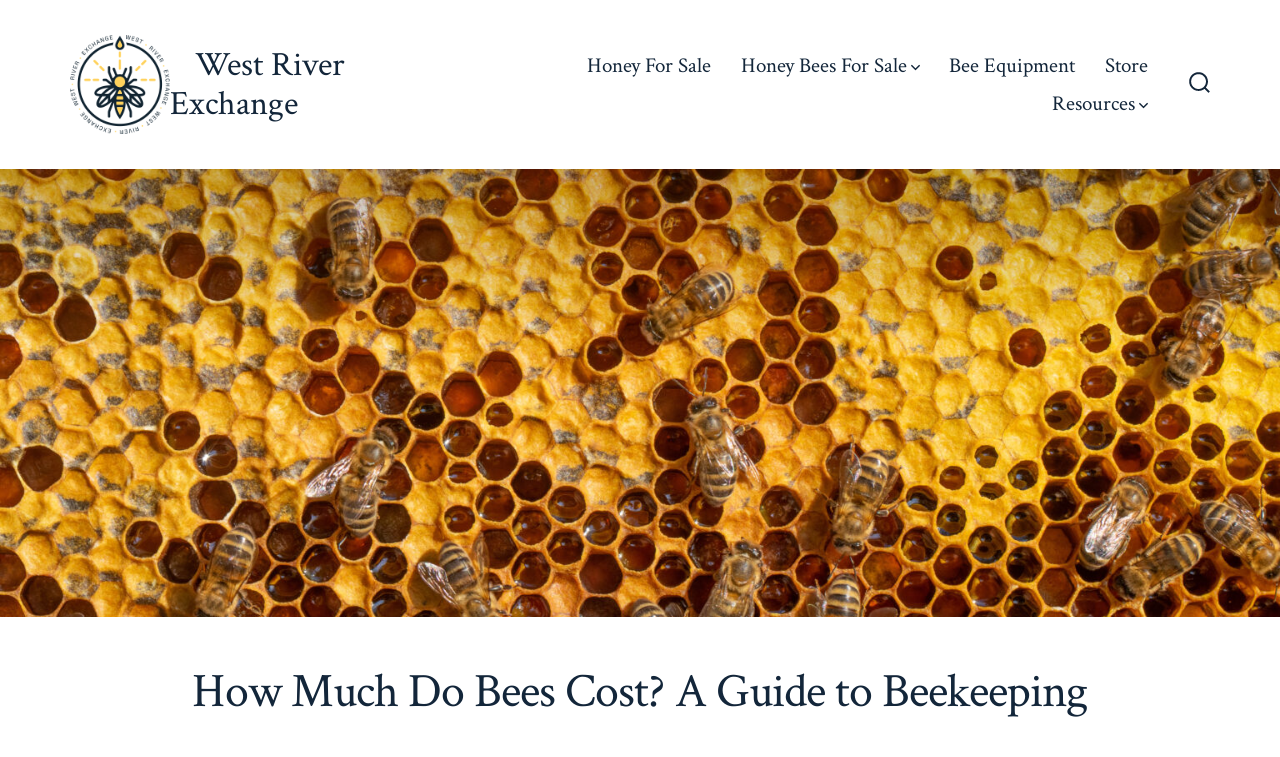

--- FILE ---
content_type: text/html; charset=UTF-8
request_url: https://westriverexchange.com/blog/how-much-do-bees-cost/
body_size: 17190
content:
<!doctype html>
<html lang="en-US">
<head>
	<meta charset="UTF-8" />
	<meta name="viewport" content="width=device-width, initial-scale=1" />
	<link rel="profile" href="https://gmpg.org/xfn/11" />
	<meta name='robots' content='index, follow, max-image-preview:large, max-snippet:-1, max-video-preview:-1' />
	<style>img:is([sizes="auto" i], [sizes^="auto," i]) { contain-intrinsic-size: 3000px 1500px }</style>
	
<!-- Google Tag Manager for WordPress by gtm4wp.com -->
<script data-cfasync="false" data-pagespeed-no-defer>
	var gtm4wp_datalayer_name = "dataLayer";
	var dataLayer = dataLayer || [];
</script>
<!-- End Google Tag Manager for WordPress by gtm4wp.com -->
	<!-- This site is optimized with the Yoast SEO Premium plugin v21.7 (Yoast SEO v26.7) - https://yoast.com/wordpress/plugins/seo/ -->
	<title>How Much Do Bees Cost? A Guide to Beekeeping Expenses</title>
	<meta name="description" content="So, how much do bees cost, really? That’s a great question! The cost of bees is just one of the expected beekeeping expenses. Read our guide to learn more!" />
	<link rel="canonical" href="https://westriverexchange.com/blog/how-much-do-bees-cost/" />
	<meta property="og:locale" content="en_US" />
	<meta property="og:type" content="article" />
	<meta property="og:title" content="How Much Do Bees Cost? A Guide to Beekeeping Expenses" />
	<meta property="og:description" content="So, how much do bees cost, really? That’s a great question! The cost of bees is just one of the expected beekeeping expenses. Read our guide to learn more!" />
	<meta property="og:url" content="https://westriverexchange.com/blog/how-much-do-bees-cost/" />
	<meta property="og:site_name" content="West River Exchange" />
	<meta property="article:publisher" content="https://www.facebook.com/westriverexchange" />
	<meta property="article:published_time" content="2024-03-05T17:55:24+00:00" />
	<meta property="og:image" content="https://westriverexchange.com/wp-content/uploads/2024/03/how-much-do-bees-cost--scaled.jpeg" />
	<meta property="og:image:width" content="2560" />
	<meta property="og:image:height" content="1031" />
	<meta property="og:image:type" content="image/jpeg" />
	<meta name="author" content="jpatituce" />
	<meta name="twitter:card" content="summary_large_image" />
	<meta name="twitter:label1" content="Written by" />
	<meta name="twitter:data1" content="jpatituce" />
	<meta name="twitter:label2" content="Est. reading time" />
	<meta name="twitter:data2" content="6 minutes" />
	<script type="application/ld+json" class="yoast-schema-graph">{"@context":"https://schema.org","@graph":[{"@type":"Article","@id":"https://westriverexchange.com/blog/how-much-do-bees-cost/#article","isPartOf":{"@id":"https://westriverexchange.com/blog/how-much-do-bees-cost/"},"author":{"name":"jpatituce","@id":"https://westriverexchange.com/#/schema/person/7c6ca43f6c3086edfbc60fa33c676d08"},"headline":"How Much Do Bees Cost? A Guide to Beekeeping Expenses","datePublished":"2024-03-05T17:55:24+00:00","mainEntityOfPage":{"@id":"https://westriverexchange.com/blog/how-much-do-bees-cost/"},"wordCount":1263,"commentCount":0,"publisher":{"@id":"https://westriverexchange.com/#organization"},"image":{"@id":"https://westriverexchange.com/blog/how-much-do-bees-cost/#primaryimage"},"thumbnailUrl":"https://westriverexchange.com/wp-content/uploads/2024/03/how-much-do-bees-cost--scaled.jpeg","inLanguage":"en-US","potentialAction":[{"@type":"CommentAction","name":"Comment","target":["https://westriverexchange.com/blog/how-much-do-bees-cost/#respond"]}]},{"@type":"WebPage","@id":"https://westriverexchange.com/blog/how-much-do-bees-cost/","url":"https://westriverexchange.com/blog/how-much-do-bees-cost/","name":"How Much Do Bees Cost? A Guide to Beekeeping Expenses","isPartOf":{"@id":"https://westriverexchange.com/#website"},"primaryImageOfPage":{"@id":"https://westriverexchange.com/blog/how-much-do-bees-cost/#primaryimage"},"image":{"@id":"https://westriverexchange.com/blog/how-much-do-bees-cost/#primaryimage"},"thumbnailUrl":"https://westriverexchange.com/wp-content/uploads/2024/03/how-much-do-bees-cost--scaled.jpeg","datePublished":"2024-03-05T17:55:24+00:00","description":"So, how much do bees cost, really? That’s a great question! The cost of bees is just one of the expected beekeeping expenses. Read our guide to learn more!","breadcrumb":{"@id":"https://westriverexchange.com/blog/how-much-do-bees-cost/#breadcrumb"},"inLanguage":"en-US","potentialAction":[{"@type":"ReadAction","target":["https://westriverexchange.com/blog/how-much-do-bees-cost/"]}]},{"@type":"ImageObject","inLanguage":"en-US","@id":"https://westriverexchange.com/blog/how-much-do-bees-cost/#primaryimage","url":"https://westriverexchange.com/wp-content/uploads/2024/03/how-much-do-bees-cost--scaled.jpeg","contentUrl":"https://westriverexchange.com/wp-content/uploads/2024/03/how-much-do-bees-cost--scaled.jpeg","width":2560,"height":1031,"caption":"Bees work on honeycombs. They create reserves of honey and nectar. Sealed honey frame. Abstract natural background or texture."},{"@type":"BreadcrumbList","@id":"https://westriverexchange.com/blog/how-much-do-bees-cost/#breadcrumb","itemListElement":[{"@type":"ListItem","position":1,"name":"Home","item":"https://westriverexchange.com/"},{"@type":"ListItem","position":2,"name":"Blog","item":"https://westriverexchange.com/blog/"},{"@type":"ListItem","position":3,"name":"How Much Do Bees Cost? A Guide to Beekeeping Expenses"}]},{"@type":"WebSite","@id":"https://westriverexchange.com/#website","url":"https://westriverexchange.com/","name":"West River Exchange","description":"","publisher":{"@id":"https://westriverexchange.com/#organization"},"potentialAction":[{"@type":"SearchAction","target":{"@type":"EntryPoint","urlTemplate":"https://westriverexchange.com/?s={search_term_string}"},"query-input":{"@type":"PropertyValueSpecification","valueRequired":true,"valueName":"search_term_string"}}],"inLanguage":"en-US"},{"@type":"Organization","@id":"https://westriverexchange.com/#organization","name":"West River Exchange - Ohio Honey and Honey Bees","url":"https://westriverexchange.com/","logo":{"@type":"ImageObject","inLanguage":"en-US","@id":"https://westriverexchange.com/#/schema/logo/image/","url":"https://westriverexchange.com/wp-content/uploads/2023/10/Logo-1.png","contentUrl":"https://westriverexchange.com/wp-content/uploads/2023/10/Logo-1.png","width":250,"height":248,"caption":"West River Exchange - Ohio Honey and Honey Bees"},"image":{"@id":"https://westriverexchange.com/#/schema/logo/image/"},"sameAs":["https://www.facebook.com/westriverexchange"]},{"@type":"Person","@id":"https://westriverexchange.com/#/schema/person/7c6ca43f6c3086edfbc60fa33c676d08","name":"jpatituce","image":{"@type":"ImageObject","inLanguage":"en-US","@id":"https://westriverexchange.com/#/schema/person/image/","url":"https://secure.gravatar.com/avatar/af2f1cd566920b3e0acdeb4bb5ee364bb5975f8bb9e837083f45e902299870f9?s=96&d=mm&r=g","contentUrl":"https://secure.gravatar.com/avatar/af2f1cd566920b3e0acdeb4bb5ee364bb5975f8bb9e837083f45e902299870f9?s=96&d=mm&r=g","caption":"jpatituce"},"sameAs":["https://westriverexchange.com"],"url":"https://westriverexchange.com/blog/author/jpatituce/"}]}</script>
	<!-- / Yoast SEO Premium plugin. -->


<meta http-equiv="x-dns-prefetch-control" content="on">
<link href="https://app.ecwid.com" rel="preconnect" crossorigin />
<link href="https://ecomm.events" rel="preconnect" crossorigin />
<link href="https://d1q3axnfhmyveb.cloudfront.net" rel="preconnect" crossorigin />
<link href="https://dqzrr9k4bjpzk.cloudfront.net" rel="preconnect" crossorigin />
<link href="https://d1oxsl77a1kjht.cloudfront.net" rel="preconnect" crossorigin>
<link rel="prefetch" href="https://app.ecwid.com/script.js?41043026&data_platform=wporg&lang=en" as="script"/>
<link rel="prerender" href="https://westriverexchange.com/store/"/>
<link rel='dns-prefetch' href='//fonts.googleapis.com' />
<link href='https://fonts.gstatic.com' crossorigin='1' rel='preconnect' />
<link rel="alternate" type="application/rss+xml" title="West River Exchange &raquo; Feed" href="https://westriverexchange.com/feed/" />
<link rel="alternate" type="application/rss+xml" title="West River Exchange &raquo; Comments Feed" href="https://westriverexchange.com/comments/feed/" />
<script>
window._wpemojiSettings = {"baseUrl":"https:\/\/s.w.org\/images\/core\/emoji\/16.0.1\/72x72\/","ext":".png","svgUrl":"https:\/\/s.w.org\/images\/core\/emoji\/16.0.1\/svg\/","svgExt":".svg","source":{"concatemoji":"https:\/\/westriverexchange.com\/wp-includes\/js\/wp-emoji-release.min.js?ver=6.8.3"}};
/*! This file is auto-generated */
!function(s,n){var o,i,e;function c(e){try{var t={supportTests:e,timestamp:(new Date).valueOf()};sessionStorage.setItem(o,JSON.stringify(t))}catch(e){}}function p(e,t,n){e.clearRect(0,0,e.canvas.width,e.canvas.height),e.fillText(t,0,0);var t=new Uint32Array(e.getImageData(0,0,e.canvas.width,e.canvas.height).data),a=(e.clearRect(0,0,e.canvas.width,e.canvas.height),e.fillText(n,0,0),new Uint32Array(e.getImageData(0,0,e.canvas.width,e.canvas.height).data));return t.every(function(e,t){return e===a[t]})}function u(e,t){e.clearRect(0,0,e.canvas.width,e.canvas.height),e.fillText(t,0,0);for(var n=e.getImageData(16,16,1,1),a=0;a<n.data.length;a++)if(0!==n.data[a])return!1;return!0}function f(e,t,n,a){switch(t){case"flag":return n(e,"\ud83c\udff3\ufe0f\u200d\u26a7\ufe0f","\ud83c\udff3\ufe0f\u200b\u26a7\ufe0f")?!1:!n(e,"\ud83c\udde8\ud83c\uddf6","\ud83c\udde8\u200b\ud83c\uddf6")&&!n(e,"\ud83c\udff4\udb40\udc67\udb40\udc62\udb40\udc65\udb40\udc6e\udb40\udc67\udb40\udc7f","\ud83c\udff4\u200b\udb40\udc67\u200b\udb40\udc62\u200b\udb40\udc65\u200b\udb40\udc6e\u200b\udb40\udc67\u200b\udb40\udc7f");case"emoji":return!a(e,"\ud83e\udedf")}return!1}function g(e,t,n,a){var r="undefined"!=typeof WorkerGlobalScope&&self instanceof WorkerGlobalScope?new OffscreenCanvas(300,150):s.createElement("canvas"),o=r.getContext("2d",{willReadFrequently:!0}),i=(o.textBaseline="top",o.font="600 32px Arial",{});return e.forEach(function(e){i[e]=t(o,e,n,a)}),i}function t(e){var t=s.createElement("script");t.src=e,t.defer=!0,s.head.appendChild(t)}"undefined"!=typeof Promise&&(o="wpEmojiSettingsSupports",i=["flag","emoji"],n.supports={everything:!0,everythingExceptFlag:!0},e=new Promise(function(e){s.addEventListener("DOMContentLoaded",e,{once:!0})}),new Promise(function(t){var n=function(){try{var e=JSON.parse(sessionStorage.getItem(o));if("object"==typeof e&&"number"==typeof e.timestamp&&(new Date).valueOf()<e.timestamp+604800&&"object"==typeof e.supportTests)return e.supportTests}catch(e){}return null}();if(!n){if("undefined"!=typeof Worker&&"undefined"!=typeof OffscreenCanvas&&"undefined"!=typeof URL&&URL.createObjectURL&&"undefined"!=typeof Blob)try{var e="postMessage("+g.toString()+"("+[JSON.stringify(i),f.toString(),p.toString(),u.toString()].join(",")+"));",a=new Blob([e],{type:"text/javascript"}),r=new Worker(URL.createObjectURL(a),{name:"wpTestEmojiSupports"});return void(r.onmessage=function(e){c(n=e.data),r.terminate(),t(n)})}catch(e){}c(n=g(i,f,p,u))}t(n)}).then(function(e){for(var t in e)n.supports[t]=e[t],n.supports.everything=n.supports.everything&&n.supports[t],"flag"!==t&&(n.supports.everythingExceptFlag=n.supports.everythingExceptFlag&&n.supports[t]);n.supports.everythingExceptFlag=n.supports.everythingExceptFlag&&!n.supports.flag,n.DOMReady=!1,n.readyCallback=function(){n.DOMReady=!0}}).then(function(){return e}).then(function(){var e;n.supports.everything||(n.readyCallback(),(e=n.source||{}).concatemoji?t(e.concatemoji):e.wpemoji&&e.twemoji&&(t(e.twemoji),t(e.wpemoji)))}))}((window,document),window._wpemojiSettings);
</script>
<style id='wp-emoji-styles-inline-css'>

	img.wp-smiley, img.emoji {
		display: inline !important;
		border: none !important;
		box-shadow: none !important;
		height: 1em !important;
		width: 1em !important;
		margin: 0 0.07em !important;
		vertical-align: -0.1em !important;
		background: none !important;
		padding: 0 !important;
	}
</style>
<link rel='stylesheet' id='wp-block-library-css' href='https://westriverexchange.com/wp-includes/css/dist/block-library/style.min.css?ver=6.8.3' media='all' />
<style id='classic-theme-styles-inline-css'>
/*! This file is auto-generated */
.wp-block-button__link{color:#fff;background-color:#32373c;border-radius:9999px;box-shadow:none;text-decoration:none;padding:calc(.667em + 2px) calc(1.333em + 2px);font-size:1.125em}.wp-block-file__button{background:#32373c;color:#fff;text-decoration:none}
</style>
<link rel='stylesheet' id='coblocks-frontend-css' href='https://westriverexchange.com/wp-content/plugins/coblocks/dist/style-coblocks-1.css?ver=3.1.16' media='all' />
<link rel='stylesheet' id='coblocks-extensions-css' href='https://westriverexchange.com/wp-content/plugins/coblocks/dist/style-coblocks-extensions.css?ver=3.1.16' media='all' />
<link rel='stylesheet' id='coblocks-animation-css' href='https://westriverexchange.com/wp-content/plugins/coblocks/dist/style-coblocks-animation.css?ver=2677611078ee87eb3b1c' media='all' />
<style id='global-styles-inline-css'>
:root{--wp--preset--aspect-ratio--square: 1;--wp--preset--aspect-ratio--4-3: 4/3;--wp--preset--aspect-ratio--3-4: 3/4;--wp--preset--aspect-ratio--3-2: 3/2;--wp--preset--aspect-ratio--2-3: 2/3;--wp--preset--aspect-ratio--16-9: 16/9;--wp--preset--aspect-ratio--9-16: 9/16;--wp--preset--color--black: #000000;--wp--preset--color--cyan-bluish-gray: #abb8c3;--wp--preset--color--white: #ffffff;--wp--preset--color--pale-pink: #f78da7;--wp--preset--color--vivid-red: #cf2e2e;--wp--preset--color--luminous-vivid-orange: #ff6900;--wp--preset--color--luminous-vivid-amber: #fcb900;--wp--preset--color--light-green-cyan: #7bdcb5;--wp--preset--color--vivid-green-cyan: #00d084;--wp--preset--color--pale-cyan-blue: #8ed1fc;--wp--preset--color--vivid-cyan-blue: #0693e3;--wp--preset--color--vivid-purple: #9b51e0;--wp--preset--color--primary: rgb(199,105,25);--wp--preset--color--secondary: rgb(18,37,56);--wp--preset--color--tertiary: rgb(248,248,248);--wp--preset--color--quaternary: #ffffff;--wp--preset--gradient--vivid-cyan-blue-to-vivid-purple: linear-gradient(135deg,rgba(6,147,227,1) 0%,rgb(155,81,224) 100%);--wp--preset--gradient--light-green-cyan-to-vivid-green-cyan: linear-gradient(135deg,rgb(122,220,180) 0%,rgb(0,208,130) 100%);--wp--preset--gradient--luminous-vivid-amber-to-luminous-vivid-orange: linear-gradient(135deg,rgba(252,185,0,1) 0%,rgba(255,105,0,1) 100%);--wp--preset--gradient--luminous-vivid-orange-to-vivid-red: linear-gradient(135deg,rgba(255,105,0,1) 0%,rgb(207,46,46) 100%);--wp--preset--gradient--very-light-gray-to-cyan-bluish-gray: linear-gradient(135deg,rgb(238,238,238) 0%,rgb(169,184,195) 100%);--wp--preset--gradient--cool-to-warm-spectrum: linear-gradient(135deg,rgb(74,234,220) 0%,rgb(151,120,209) 20%,rgb(207,42,186) 40%,rgb(238,44,130) 60%,rgb(251,105,98) 80%,rgb(254,248,76) 100%);--wp--preset--gradient--blush-light-purple: linear-gradient(135deg,rgb(255,206,236) 0%,rgb(152,150,240) 100%);--wp--preset--gradient--blush-bordeaux: linear-gradient(135deg,rgb(254,205,165) 0%,rgb(254,45,45) 50%,rgb(107,0,62) 100%);--wp--preset--gradient--luminous-dusk: linear-gradient(135deg,rgb(255,203,112) 0%,rgb(199,81,192) 50%,rgb(65,88,208) 100%);--wp--preset--gradient--pale-ocean: linear-gradient(135deg,rgb(255,245,203) 0%,rgb(182,227,212) 50%,rgb(51,167,181) 100%);--wp--preset--gradient--electric-grass: linear-gradient(135deg,rgb(202,248,128) 0%,rgb(113,206,126) 100%);--wp--preset--gradient--midnight: linear-gradient(135deg,rgb(2,3,129) 0%,rgb(40,116,252) 100%);--wp--preset--gradient--primary-to-secondary: linear-gradient(135deg, rgb(199,105,25) 0%, rgb(18,37,56) 100%);--wp--preset--gradient--primary-to-tertiary: linear-gradient(135deg, rgb(199,105,25) 0%, rgb(248,248,248) 100%);--wp--preset--gradient--primary-to-background: linear-gradient(135deg, rgb(199,105,25) 0%, rgb(255,255,255) 100%);--wp--preset--gradient--secondary-to-tertiary: linear-gradient(135deg, rgb(18,37,56) 0%, rgb(255,255,255) 100%);--wp--preset--font-size--small: 17px;--wp--preset--font-size--medium: 21px;--wp--preset--font-size--large: 24px;--wp--preset--font-size--x-large: 42px;--wp--preset--font-size--huge: 30px;--wp--preset--spacing--20: 0.44rem;--wp--preset--spacing--30: 0.67rem;--wp--preset--spacing--40: 1rem;--wp--preset--spacing--50: 1.5rem;--wp--preset--spacing--60: 2.25rem;--wp--preset--spacing--70: 3.38rem;--wp--preset--spacing--80: 5.06rem;--wp--preset--shadow--natural: 6px 6px 9px rgba(0, 0, 0, 0.2);--wp--preset--shadow--deep: 12px 12px 50px rgba(0, 0, 0, 0.4);--wp--preset--shadow--sharp: 6px 6px 0px rgba(0, 0, 0, 0.2);--wp--preset--shadow--outlined: 6px 6px 0px -3px rgba(255, 255, 255, 1), 6px 6px rgba(0, 0, 0, 1);--wp--preset--shadow--crisp: 6px 6px 0px rgba(0, 0, 0, 1);}:where(.is-layout-flex){gap: 0.5em;}:where(.is-layout-grid){gap: 0.5em;}body .is-layout-flex{display: flex;}.is-layout-flex{flex-wrap: wrap;align-items: center;}.is-layout-flex > :is(*, div){margin: 0;}body .is-layout-grid{display: grid;}.is-layout-grid > :is(*, div){margin: 0;}:where(.wp-block-columns.is-layout-flex){gap: 2em;}:where(.wp-block-columns.is-layout-grid){gap: 2em;}:where(.wp-block-post-template.is-layout-flex){gap: 1.25em;}:where(.wp-block-post-template.is-layout-grid){gap: 1.25em;}.has-black-color{color: var(--wp--preset--color--black) !important;}.has-cyan-bluish-gray-color{color: var(--wp--preset--color--cyan-bluish-gray) !important;}.has-white-color{color: var(--wp--preset--color--white) !important;}.has-pale-pink-color{color: var(--wp--preset--color--pale-pink) !important;}.has-vivid-red-color{color: var(--wp--preset--color--vivid-red) !important;}.has-luminous-vivid-orange-color{color: var(--wp--preset--color--luminous-vivid-orange) !important;}.has-luminous-vivid-amber-color{color: var(--wp--preset--color--luminous-vivid-amber) !important;}.has-light-green-cyan-color{color: var(--wp--preset--color--light-green-cyan) !important;}.has-vivid-green-cyan-color{color: var(--wp--preset--color--vivid-green-cyan) !important;}.has-pale-cyan-blue-color{color: var(--wp--preset--color--pale-cyan-blue) !important;}.has-vivid-cyan-blue-color{color: var(--wp--preset--color--vivid-cyan-blue) !important;}.has-vivid-purple-color{color: var(--wp--preset--color--vivid-purple) !important;}.has-black-background-color{background-color: var(--wp--preset--color--black) !important;}.has-cyan-bluish-gray-background-color{background-color: var(--wp--preset--color--cyan-bluish-gray) !important;}.has-white-background-color{background-color: var(--wp--preset--color--white) !important;}.has-pale-pink-background-color{background-color: var(--wp--preset--color--pale-pink) !important;}.has-vivid-red-background-color{background-color: var(--wp--preset--color--vivid-red) !important;}.has-luminous-vivid-orange-background-color{background-color: var(--wp--preset--color--luminous-vivid-orange) !important;}.has-luminous-vivid-amber-background-color{background-color: var(--wp--preset--color--luminous-vivid-amber) !important;}.has-light-green-cyan-background-color{background-color: var(--wp--preset--color--light-green-cyan) !important;}.has-vivid-green-cyan-background-color{background-color: var(--wp--preset--color--vivid-green-cyan) !important;}.has-pale-cyan-blue-background-color{background-color: var(--wp--preset--color--pale-cyan-blue) !important;}.has-vivid-cyan-blue-background-color{background-color: var(--wp--preset--color--vivid-cyan-blue) !important;}.has-vivid-purple-background-color{background-color: var(--wp--preset--color--vivid-purple) !important;}.has-black-border-color{border-color: var(--wp--preset--color--black) !important;}.has-cyan-bluish-gray-border-color{border-color: var(--wp--preset--color--cyan-bluish-gray) !important;}.has-white-border-color{border-color: var(--wp--preset--color--white) !important;}.has-pale-pink-border-color{border-color: var(--wp--preset--color--pale-pink) !important;}.has-vivid-red-border-color{border-color: var(--wp--preset--color--vivid-red) !important;}.has-luminous-vivid-orange-border-color{border-color: var(--wp--preset--color--luminous-vivid-orange) !important;}.has-luminous-vivid-amber-border-color{border-color: var(--wp--preset--color--luminous-vivid-amber) !important;}.has-light-green-cyan-border-color{border-color: var(--wp--preset--color--light-green-cyan) !important;}.has-vivid-green-cyan-border-color{border-color: var(--wp--preset--color--vivid-green-cyan) !important;}.has-pale-cyan-blue-border-color{border-color: var(--wp--preset--color--pale-cyan-blue) !important;}.has-vivid-cyan-blue-border-color{border-color: var(--wp--preset--color--vivid-cyan-blue) !important;}.has-vivid-purple-border-color{border-color: var(--wp--preset--color--vivid-purple) !important;}.has-vivid-cyan-blue-to-vivid-purple-gradient-background{background: var(--wp--preset--gradient--vivid-cyan-blue-to-vivid-purple) !important;}.has-light-green-cyan-to-vivid-green-cyan-gradient-background{background: var(--wp--preset--gradient--light-green-cyan-to-vivid-green-cyan) !important;}.has-luminous-vivid-amber-to-luminous-vivid-orange-gradient-background{background: var(--wp--preset--gradient--luminous-vivid-amber-to-luminous-vivid-orange) !important;}.has-luminous-vivid-orange-to-vivid-red-gradient-background{background: var(--wp--preset--gradient--luminous-vivid-orange-to-vivid-red) !important;}.has-very-light-gray-to-cyan-bluish-gray-gradient-background{background: var(--wp--preset--gradient--very-light-gray-to-cyan-bluish-gray) !important;}.has-cool-to-warm-spectrum-gradient-background{background: var(--wp--preset--gradient--cool-to-warm-spectrum) !important;}.has-blush-light-purple-gradient-background{background: var(--wp--preset--gradient--blush-light-purple) !important;}.has-blush-bordeaux-gradient-background{background: var(--wp--preset--gradient--blush-bordeaux) !important;}.has-luminous-dusk-gradient-background{background: var(--wp--preset--gradient--luminous-dusk) !important;}.has-pale-ocean-gradient-background{background: var(--wp--preset--gradient--pale-ocean) !important;}.has-electric-grass-gradient-background{background: var(--wp--preset--gradient--electric-grass) !important;}.has-midnight-gradient-background{background: var(--wp--preset--gradient--midnight) !important;}.has-small-font-size{font-size: var(--wp--preset--font-size--small) !important;}.has-medium-font-size{font-size: var(--wp--preset--font-size--medium) !important;}.has-large-font-size{font-size: var(--wp--preset--font-size--large) !important;}.has-x-large-font-size{font-size: var(--wp--preset--font-size--x-large) !important;}
:where(.wp-block-post-template.is-layout-flex){gap: 1.25em;}:where(.wp-block-post-template.is-layout-grid){gap: 1.25em;}
:where(.wp-block-columns.is-layout-flex){gap: 2em;}:where(.wp-block-columns.is-layout-grid){gap: 2em;}
:root :where(.wp-block-pullquote){font-size: 1.5em;line-height: 1.6;}
</style>
<link rel='stylesheet' id='ecwid-css-css' href='https://westriverexchange.com/wp-content/plugins/ecwid-shopping-cart/css/frontend.css?ver=7.0.5' media='all' />
<link rel='stylesheet' id='wp-components-css' href='https://westriverexchange.com/wp-includes/css/dist/components/style.min.css?ver=6.8.3' media='all' />
<link rel='stylesheet' id='godaddy-styles-css' href='https://westriverexchange.com/wp-content/mu-plugins/vendor/wpex/godaddy-launch/includes/Dependencies/GoDaddy/Styles/build/latest.css?ver=2.0.2' media='all' />
<link rel='preload' as='style' href='https://fonts.googleapis.com/css?family=Crimson+Text%3A400%2C400i%2C700%2C700i%7CNunito+Sans%3A400%2C400i%2C600%2C700&#038;subset=latin%2Clatin-ext&#038;display=swap&#038;ver=1.8.18' />
<link rel='stylesheet' id='go-fonts-css' href='https://fonts.googleapis.com/css?family=Crimson+Text%3A400%2C400i%2C700%2C700i%7CNunito+Sans%3A400%2C400i%2C600%2C700&#038;subset=latin%2Clatin-ext&#038;display=swap&#038;ver=1.8.18' media="print" onload="this.media='all'" />

<noscript><link rel="stylesheet" href="https://fonts.googleapis.com/css?family=Crimson+Text%3A400%2C400i%2C700%2C700i%7CNunito+Sans%3A400%2C400i%2C600%2C700&#038;subset=latin%2Clatin-ext&#038;display=swap&#038;ver=1.8.18" /></noscript><link rel='stylesheet' id='go-style-css' href='https://westriverexchange.com/wp-content/themes/go/dist/css/style-shared.min.css?ver=1.8.18' media='all' />
<link rel='stylesheet' id='go-design-style-traditional-css' href='https://westriverexchange.com/wp-content/themes/go/dist/css/design-styles/style-traditional.min.css?ver=1.8.18' media='all' />
<script src="https://westriverexchange.com/wp-includes/js/jquery/jquery.min.js?ver=3.7.1" id="jquery-core-js"></script>
<script src="https://westriverexchange.com/wp-includes/js/jquery/jquery-migrate.min.js?ver=3.4.1" id="jquery-migrate-js"></script>
<link rel="https://api.w.org/" href="https://westriverexchange.com/wp-json/" /><link rel="alternate" title="JSON" type="application/json" href="https://westriverexchange.com/wp-json/wp/v2/posts/232" /><link rel="EditURI" type="application/rsd+xml" title="RSD" href="https://westriverexchange.com/xmlrpc.php?rsd" />
<link rel='shortlink' href='https://westriverexchange.com/?p=232' />
<link rel="alternate" title="oEmbed (JSON)" type="application/json+oembed" href="https://westriverexchange.com/wp-json/oembed/1.0/embed?url=https%3A%2F%2Fwestriverexchange.com%2Fblog%2Fhow-much-do-bees-cost%2F" />
<link rel="alternate" title="oEmbed (XML)" type="text/xml+oembed" href="https://westriverexchange.com/wp-json/oembed/1.0/embed?url=https%3A%2F%2Fwestriverexchange.com%2Fblog%2Fhow-much-do-bees-cost%2F&#038;format=xml" />
<script data-cfasync="false" data-no-optimize="1" type="text/javascript">
window.ec = window.ec || Object()
window.ec.config = window.ec.config || Object();
window.ec.config.enable_canonical_urls = true;

</script>
        <!--noptimize-->
        <script data-cfasync="false" type="text/javascript">
            window.ec = window.ec || Object();
            window.ec.config = window.ec.config || Object();
            window.ec.config.store_main_page_url = 'https://westriverexchange.com/store/';
        </script>
        <!--/noptimize-->
        
<!-- Google Tag Manager for WordPress by gtm4wp.com -->
<!-- GTM Container placement set to off -->
<script data-cfasync="false" data-pagespeed-no-defer>
	var dataLayer_content = {"pagePostType":"post","pagePostType2":"single-post","pagePostAuthor":"jpatituce"};
	dataLayer.push( dataLayer_content );
</script>
<script data-cfasync="false" data-pagespeed-no-defer>
	console.warn && console.warn("[GTM4WP] Google Tag Manager container code placement set to OFF !!!");
	console.warn && console.warn("[GTM4WP] Data layer codes are active but GTM container must be loaded using custom coding !!!");
</script>
<!-- End Google Tag Manager for WordPress by gtm4wp.com -->		<style>
			:root {
				--go--color--white: hsl(0, 0%, 100%);
									--go--color--primary: hsl(28, 78%, 44%);
				
									--go--color--secondary: hsl(210, 51%, 15%);
				
									--go--color--tertiary: hsl(0, 0%, 97%);
				
									--go--color--background: hsl(0, 0%, 100%);
				
				
				
				
				
				
				
									--go-logo--max-width: 100px;
				
									--go-logo-mobile--max-width: 100px;
				
									--go--viewport-basis: 1100;
				
									--go-heading--font-family: Crimson Text;
					--go--font-family: Nunito Sans;
				
									--go--font-size: 1.01rem;
				
									--go--type-ratio: 1.1975;
				
									--go-heading--font-weight: 400;
				
									--go--font-weight: 400;
							}

			.has-primary-to-secondary-gradient-background {
				background: -webkit-linear-gradient(135deg, var(--go--color--primary) 0%, var(--go--color--secondary) 100%);
				background: -o-linear-gradient(135deg, var(--go--color--primary) 0%, var(--go--color--secondary) 100%);
				background: linear-gradient(135deg, var(--go--color--primary) 0%, var(--go--color--secondary) 100%);
			}

			.has-primary-to-tertiary-gradient-background {
				background: -webkit-linear-gradient(135deg, var(--go--color--primary) 0%, var(--go--color--tertiary) 100%);
				background: -o-linear-gradient(135deg, var(--go--color--primary) 0%, var(--go--color--tertiary) 100%);
				background: linear-gradient(135deg, var(--go--color--primary) 0%, var(--go--color--tertiary) 100%);
			}

			.has-primary-to-background-gradient-background {
				background: -webkit-linear-gradient(135deg, var(--go--color--primary) 0%, var(--go--color--background) 100%);
				background: -o-linear-gradient(135deg, var(--go--color--primary) 0%, var(--go--color--background) 100%);
				background: linear-gradient(135deg, var(--go--color--primary) 0%, var(--go--color--background) 100%);
			}

			.has-secondary-to-tertiary-gradient-background {
				background: -webkit-linear-gradient(135deg, var(--go--color--secondary) 0%, var(--go--color--tertiary) 100%);
				background: -o-linear-gradient(135deg, var(--go--color--secondary) 0%, var(--go--color--tertiary) 100%);
				background: linear-gradient(135deg, var(--go--color--secondary) 0%, var(--go--color--tertiary) 100%);
			}
		</style>
	<link rel="icon" href="https://westriverexchange.com/wp-content/uploads/2023/10/cropped-Logo-1-32x32.png" sizes="32x32" />
<link rel="icon" href="https://westriverexchange.com/wp-content/uploads/2023/10/cropped-Logo-1-192x192.png" sizes="192x192" />
<link rel="apple-touch-icon" href="https://westriverexchange.com/wp-content/uploads/2023/10/cropped-Logo-1-180x180.png" />
<meta name="msapplication-TileImage" content="https://westriverexchange.com/wp-content/uploads/2023/10/cropped-Logo-1-270x270.png" />
</head>

<body
		class="wp-singular post-template-default single single-post postid-232 single-format-standard wp-custom-logo wp-embed-responsive wp-theme-go is-style-traditional has-header-1 has-footer-4 has-featured-image singular"
>

	
	<div id="page" class="site">

		<a class="skip-link screen-reader-text" href="#site-content">Skip to content</a>

		<header id="site-header" class="site-header header relative  header-1" role="banner" itemscope itemtype="http://schema.org/WPHeader">

			<div class="header__inner flex items-center justify-between h-inherit w-full relative">

				<div class="header__extras">
										
	<button
		id="header__search-toggle"
		class="header__search-toggle"
		data-toggle-target=".search-modal"
		data-set-focus=".search-modal .search-form__input"
		type="button"
		aria-controls="js-site-search"
			>
		<div class="search-toggle-icon">
			<svg role="img" viewBox="0 0 20 20" xmlns="http://www.w3.org/2000/svg"><path d="m18.0553691 9.08577774c0-4.92630404-4.02005-8.94635404-8.94635408-8.94635404-4.92630404 0-8.96959132 4.02005-8.96959132 8.94635404 0 4.92630406 4.02005 8.94635406 8.94635404 8.94635406 2.13783006 0 4.08976186-.7435931 5.64665986-1.9984064l3.8109144 3.8109145 1.3245252-1.3245252-3.8341518-3.7876771c1.2548133-1.5336607 2.0216437-3.5088298 2.0216437-5.64665986zm-8.96959136 7.11060866c-3.90386358 0-7.08737138-3.1835078-7.08737138-7.08737138s3.1835078-7.08737138 7.08737138-7.08737138c3.90386356 0 7.08737136 3.1835078 7.08737136 7.08737138s-3.1602705 7.08737138-7.08737136 7.08737138z" /></svg>
		</div>
		<span class="screen-reader-text">Search Toggle</span>
	</button>

										</div>

				<div class="header__title-nav flex items-center flex-nowrap">

					<div class="header__titles lg:flex items-center" itemscope itemtype="http://schema.org/Organization"><a href="https://westriverexchange.com/" class="custom-logo-link" rel="home"><img width="250" height="248" src="https://westriverexchange.com/wp-content/uploads/2023/10/Logo-1.png" class="custom-logo" alt="West River Exchange" decoding="async" fetchpriority="high" srcset="https://westriverexchange.com/wp-content/uploads/2023/10/Logo-1.png 250w, https://westriverexchange.com/wp-content/uploads/2023/10/Logo-1-150x150.png 150w, https://westriverexchange.com/wp-content/uploads/2023/10/Logo-1-100x100.png 100w" sizes="(max-width: 250px) 100vw, 250px" /></a><a class="display-inline-block no-underline" href="https://westriverexchange.com/" itemprop="url"><span class="site-title">West River Exchange</span></a></div>
					
						<nav id="header__navigation" class="header__navigation" aria-label="Horizontal" role="navigation" itemscope itemtype="http://schema.org/SiteNavigationElement">

							<div class="header__navigation-inner">
								<div class="menu-information-container"><ul id="menu-information" class="primary-menu list-reset"><li id="menu-item-244" class="menu-item menu-item-type-custom menu-item-object-custom menu-item-244"><a href="/store/Honey-c67766766">Honey For Sale</a></li>
<li id="menu-item-245" class="menu-item menu-item-type-custom menu-item-object-custom menu-item-has-children menu-item-245"><a href="/store/Honey-Bees-c125647756">Honey Bees For Sale<svg aria-label="Honey Bees For Sale Menu" role="img" viewBox="0 0 10 6" xmlns="http://www.w3.org/2000/svg"><path d="M1 1l4 4 4-4" stroke="currentColor" stroke-width="1.5" fill="none" fill-rule="evenodd" stroke-linecap="square" /></svg>
</a>
<ul class="sub-menu">
	<li id="menu-item-246" class="menu-item menu-item-type-custom menu-item-object-custom menu-item-246"><a href="/store/Ohio-Italian-Package-Bees-p432602799">Italian Package Bees</a></li>
	<li id="menu-item-247" class="menu-item menu-item-type-custom menu-item-object-custom menu-item-247"><a href="/store/Italian-Hybrid-Queens-2024-coming-soon-p463655007">Italian Hybrid Queens</a></li>
	<li id="menu-item-248" class="menu-item menu-item-type-custom menu-item-object-custom menu-item-248"><a href="/store/2024-Italian-Carni-Honey-Bee-NUC-colonies-p543454230">Carniolan Honey Bee NUC Colonies</a></li>
	<li id="menu-item-249" class="menu-item menu-item-type-custom menu-item-object-custom menu-item-249"><a href="/store/Carniolan-Queen-Honeybee-2024-coming-soon-p544931678">Carniolan Queen Honeybee</a></li>
</ul>
</li>
<li id="menu-item-250" class="menu-item menu-item-type-custom menu-item-object-custom menu-item-250"><a href="/store/Honey-Bee-Equipment-c144423751">Bee Equipment</a></li>
<li id="menu-item-252" class="menu-item menu-item-type-custom menu-item-object-custom menu-item-252"><a href="/store/">Store</a></li>
<li id="menu-item-251" class="menu-item menu-item-type-custom menu-item-object-custom menu-item-has-children menu-item-251"><a href="/blog/">Resources<svg aria-label="Resources Menu" role="img" viewBox="0 0 10 6" xmlns="http://www.w3.org/2000/svg"><path d="M1 1l4 4 4-4" stroke="currentColor" stroke-width="1.5" fill="none" fill-rule="evenodd" stroke-linecap="square" /></svg>
</a>
<ul class="sub-menu">
	<li id="menu-item-175" class="menu-item menu-item-type-post_type menu-item-object-page current_page_parent menu-item-175"><a href="https://westriverexchange.com/blog/">Blog</a></li>
	<li id="menu-item-193" class="menu-item menu-item-type-post_type menu-item-object-page menu-item-193"><a href="https://westriverexchange.com/honey-bee-guides/">Honey Bee Guides</a></li>
</ul>
</li>
</ul></div>							</div>

						</nav>

					
				</div>

				
	<div class="header__nav-toggle">
		<button
			id="nav-toggle"
			class="nav-toggle"
			type="button"
			aria-controls="header__navigation"
					>
			<div class="nav-toggle-icon">
				<svg role="img" viewBox="0 0 24 24" xmlns="http://www.w3.org/2000/svg"><path d="m3.23076923 15.4615385c-1.78430492 0-3.23076923-1.4464647-3.23076923-3.2307693 0-1.7843045 1.44646431-3.2307692 3.23076923-3.2307692s3.23076923 1.4464647 3.23076923 3.2307692c0 1.7843046-1.44646431 3.2307693-3.23076923 3.2307693zm8.76923077 0c-1.7843049 0-3.23076923-1.4464647-3.23076923-3.2307693 0-1.7843045 1.44646433-3.2307692 3.23076923-3.2307692s3.2307692 1.4464647 3.2307692 3.2307692c0 1.7843046-1.4464643 3.2307693-3.2307692 3.2307693zm8.7692308 0c-1.784305 0-3.2307693-1.4464647-3.2307693-3.2307693 0-1.7843045 1.4464643-3.2307692 3.2307693-3.2307692 1.7843049 0 3.2307692 1.4464647 3.2307692 3.2307692 0 1.7843046-1.4464643 3.2307693-3.2307692 3.2307693z" /></svg>
			</div>
			<div class="nav-toggle-icon nav-toggle-icon--close">
				<svg role="img" viewBox="0 0 24 24" xmlns="http://www.w3.org/2000/svg"><path d="m21.2325621 4.63841899c.526819-.52681908.5246494-1.38313114-.0035241-1.9113046l.0438476.04384757c-.5287653-.52876531-1.3869798-.52784878-1.9113046-.00352402l-7.065629 7.06562899c-.1634497.16344977-.4265682.16533585-.591904 0l-7.06562901-7.06562899c-.52681908-.52681907-1.38313114-.52464944-1.9113046.00352402l.04384757-.04384757c-.52876531.52876532-.52784878 1.38697983-.00352402 1.9113046l7.06562899 7.06562901c.16344977.1634497.16533585.4265682 0 .591904l-7.06562899 7.065629c-.52681907.5268191-.52464944 1.3831311.00352402 1.9113046l-.04384757-.0438476c.52876532.5287654 1.38697983.5278488 1.9113046.0035241l7.06562901-7.065629c.1634497-.1634498.4265682-.1653359.591904 0l7.065629 7.065629c.5268191.526819 1.3831311.5246494 1.9113046-.0035241l-.0438476.0438476c.5287654-.5287653.5278488-1.3869798.0035241-1.9113046l-7.065629-7.065629c-.1634498-.1634497-.1653359-.4265682 0-.591904z" fill-rule="evenodd" /></svg>
			</div>
			<span class="screen-reader-text">Menu</span>
		</button>
	</div>

	
			</div>

			
<div
	class="search-modal"
	data-modal-target-string=".search-modal"
	aria-expanded="false"
	>

	<div class="search-modal-inner">

		<div
id="js-site-search"
class="site-search"
itemscope
itemtype="http://schema.org/WebSite"
>
	<form role="search" id="searchform" class="search-form" method="get" action="https://westriverexchange.com/">
		<meta itemprop="target" content="https://westriverexchange.com//?s={s}" />
		<label for="search-field">
			<span class="screen-reader-text">Search for:</span>
		</label>
		<input itemprop="query-input" type="search" id="search-field" class="input input--search search-form__input" autocomplete="off" placeholder="Search &hellip;" value="" name="s" />
		<button type="submit" class="search-input__button">
			<span class="search-input__label">Submit</span>
			<svg role="img" class="search-input__arrow-icon" width="30" height="28" viewBox="0 0 30 28" fill="inherit" xmlns="http://www.w3.org/2000/svg">
				<g clip-path="url(#clip0)">
					<path d="M16.1279 0L29.9121 13.7842L16.1279 27.5684L14.8095 26.25L26.3378 14.7217H-6.10352e-05V12.8467H26.3378L14.8095 1.31844L16.1279 0Z" fill="inherit"/>
				</g>
				<defs>
					<clipPath id="clip0">
						<rect width="29.9121" height="27.5684" fill="white"/>
					</clipPath>
				</defs>
			</svg>
		</button>
	</form>
</div>

	</div><!-- .search-modal-inner -->

</div><!-- .search-modal -->

		</header>

		<main id="site-content" class="site-content" role="main">
<article class="post-232 post type-post status-publish format-standard has-post-thumbnail hentry" id="post-232">

			<div class="post__thumbnail">
			<img width="2560" height="1031" src="https://westriverexchange.com/wp-content/uploads/2024/03/how-much-do-bees-cost--scaled.jpeg" class="attachment-post-thumbnail size-post-thumbnail wp-post-image" alt="" decoding="async" srcset="https://westriverexchange.com/wp-content/uploads/2024/03/how-much-do-bees-cost--scaled.jpeg 2560w, https://westriverexchange.com/wp-content/uploads/2024/03/how-much-do-bees-cost--300x121.jpeg 300w, https://westriverexchange.com/wp-content/uploads/2024/03/how-much-do-bees-cost--1024x412.jpeg 1024w, https://westriverexchange.com/wp-content/uploads/2024/03/how-much-do-bees-cost--768x309.jpeg 768w, https://westriverexchange.com/wp-content/uploads/2024/03/how-much-do-bees-cost--1536x619.jpeg 1536w, https://westriverexchange.com/wp-content/uploads/2024/03/how-much-do-bees-cost--2048x825.jpeg 2048w" sizes="(max-width: 2560px) 100vw, 2560px" />		</div>
	
	<header class="entry-header m-auto px">

		<h1 class="post__title entry-title m-0">How Much Do Bees Cost? A Guide to Beekeeping Expenses</h1>
		
	<div class="post__meta--wrapper post__meta--single post__meta--top">

		<ul class="post__meta list-reset">

							<li class="post-author meta-wrapper">
					<span class="meta-icon">
						<span class="screen-reader-text">Post author</span>
						<svg role="img" aria-hidden="true" width="24px" height="24px" viewBox="0 0 24 24" xmlns="http://www.w3.org/2000/svg">
    <g fill="none">
        <g fill="currentColor">
            <path d="M16,18 L0,18 L0,16 C0,13.790861 1.790861,12 4,12 L12,12 C14.209139,12 16,13.790861 16,16 L16,18 Z M8,8 C5.790861,8 4,6.209139 4,4 C4,1.790861 5.790861,0 8,0 C10.209139,0 12,1.790861 12,4 C12,6.209139 10.209139,8 8,8 Z"></path>
        </g>
    </g>
</svg>
					</span>
					<span class="meta-text">
						By <a href="https://westriverexchange.com/blog/author/jpatituce/">jpatituce</a>					</span>
				</li>
								<li class="post-date">
					<a class="meta-wrapper" href="https://westriverexchange.com/blog/how-much-do-bees-cost/">
						<span class="meta-icon">
							<span class="screen-reader-text">Post date</span>
							<svg role="img" aria-hidden="true" height="24" viewBox="0 0 24 24" width="24" xmlns="http://www.w3.org/2000/svg"><path d="m19 5h-1v-2h-2v2h-8v-2h-2v2h-1c-1.1 0-2 .9-2 2v12c0 1.1.9 2 2 2h14c1.1 0 2-.9 2-2v-12c0-1.1-.9-2-2-2zm0 14h-14v-10h14z" /></svg>
						</span>
						<span class="meta-text">
							<time datetime="2024-03-05T12:55:24-05:00">March 5, 2024</time>						</span>
					</a>
				</li>
				
		</ul>

	</div>

	
	</header>

	<div class="content-area__wrapper">

		<div class="content-area entry-content">
			
<p>Welcome new beekeepers, and congratulations on starting your beekeeping journey! Setting up and maintaining an apiary is a fulfilling and meaningful act, but it does come at a price.&nbsp;</p>



<p>Before you dive in, it’s essential to understand the costs of setting up a new hive and keeping your colony of bees healthy. After all, the cost of beekeeping in your first year will be much higher than usual due to the amount of beekeeping equipment you’ll need and the price of the bees.&nbsp;</p>



<p>It’s tough to keep your honey bees happy when you run out of funds for hive tools and necessary beekeeping supplies. In this article, we’ll set you up for success by explaining the start-up costs of running a beehive, expected ongoing expenses, and more. Strap on your bee suit, and let’s get to learning! </p>



<p></p>



<div class="wp-block-buttons is-content-justification-center is-layout-flex wp-container-core-buttons-is-layout-16018d1d wp-block-buttons-is-layout-flex">
<div class="wp-block-button"><a class="wp-block-button__link wp-element-button" href="https://westriverexchange.com/store/Honey-Bees-c125647756">Buy Honey Bees</a></div>
</div>



<h2 class="wp-block-heading" id="h-choosing-your-buzz-types-of-bees-and-their-price-tags">Choosing Your Buzz: Types of Bees and Their Price Tags</h2>



<p>Purchasing a bee population is stressful, even for experienced beekeepers. Take a deep breath; the experts at <a href="https://westriverexchange.com/">West River Exchange</a> are here to help.&nbsp;</p>



<p>First, you should understand how bees are sold. Typically, you can purchase either (a) a package of bees, (b) a nuc or nucleus colony, or (c) one or more queen bees. A package contains about 2-3 pounds of bees with their queen. Single queens are typically purchased to replace a dead or lackluster queen from an existing hive.&nbsp;</p>



<p>The best bee starter kit for baby beekeepers is a nuc colony. They come with a brood (baby bees), five frames, honey, pollen, worker bees, drones, and a queen. It’s a backyard beekeeping dream setup.&nbsp;</p>



<p>While there are many, many different bee species, there are only three that beginning beekeepers should consider.</p>



<ul class="wp-block-list">
<li><strong>Italian:</strong> These premier pollinators are gentle with consistent honey production tendencies, even though they forage less on overcast days.&nbsp;</li>



<li><strong>Carniolan: </strong>Beekeeping associations agree that Carniolans are fantastic bees. They are slightly more aggressive but forage through all kinds of weather and are extremely hardy.&nbsp;</li>



<li><strong>Hybrid: </strong>Ideally, Italian/Carniolan hybrid bees are the best of both worlds. They have the hardy Carniolan nature combined with the gentle (and less swarm-y) Italian features.&nbsp;</li>
</ul>



<p>Here’s the thing: The price of nuc colonies for all the above bees ranges from around <strong>$150-$300</strong>. A solid hybrid nuc colony tends to be the most expensive, followed by the Italian and the Carniolan. Package bees are around<strong> $140-$190,</strong> and queens are about <strong>$35-$50</strong> bucks a pop.&nbsp;</p>



<p>The key differentiator is quality and breed. Local beekeepers can point you toward an ethical local bee breeder. These breeders should only ever allow for pick-up, as shipping bees in the mail is not advised. Would you like to be FedEx-ed to your new home?&nbsp;&nbsp;</p>



<p>Ethical breeders enforce sustainable beekeeping practices that make for happy, bountiful bees. These bees are less likely to swarm, abandoning their new hive, and more likely to be productive honey producers. </p>



<p></p>



<h2 class="wp-block-heading" id="h-laying-the-foundation-initial-setup-costs-for-beekeeping">Laying the Foundation: Initial Setup Costs for Beekeeping</h2>



<p>Before you truly start beekeeping, you must gather the equipment you’ll need in your first season and beyond. These tools come with a cost but remember, no money, no honey. It’s normal to spend a little dough before your first beekeeping season!</p>



<p>Here is the initial equipment you’ll need:</p>



<ul class="wp-block-list">
<li><strong>Protective Gear</strong>: A full beekeeping suit will run you around $200, but smaller protective gear, like gloves and a face mask, are around $20.&nbsp;</li>



<li><strong>Hive</strong>: Your bees need a place to live. A Langstroth hive box ($350+) is a good place to start. Most come with a hive stand, entrance reducers, inner covers, solid bottom boards, and dozens of quality frames.&nbsp;</li>



<li><strong>Tools</strong>: You’ll need specialized tools like a bee brush (~$7) to gently move bees and a bee smoker (~$35) to calm bees down safely.&nbsp;</li>
</ul>



<p>Total costs of your first hive, bees, needed tools, and equipment will range from around <strong>$500 to $800+</strong>. You can skimp on some items, but remember that purchasing quality equipment will ensure your initial investment lasts for years and years. </p>



<p></p>



<h2 class="wp-block-heading" id="h-the-hive-s-upkeep-navigating-ongoing-beekeeping-expenses">The Hive’s Upkeep: Navigating Ongoing Beekeeping Expenses</h2>



<p>Keeping bees happy and healthy is a full-time gig with some regular expenses. You’ll need to plan for regular hive maintenance, such as replacing about two frames per hive (~$5 per frame) per year, fixing damage to the hive, and improving the hive’s function.&nbsp;</p>



<p>Your bees may need a little help in the off-season or after unexpected freezes. You can purchase special bee food supplements pre-made at around $25 &#8211; $35 per bottle or make your own with sugar and water.&nbsp;</p>



<p>One of the most important functions of a beekeeper is pest control. Little varroa mites, hive beetles, and wax moths can wreak havoc on your bees. There are natural (and slightly <a href="https://www3.epa.gov/pesticides/chem_search/reg_actions/registration/fs_PC-214900_01-Apr-05.pdf">less natural</a>) methods of pest control, but it’s safe to budget about $40 &#8211; $100+ yearly, depending on the extent of the issue and the number of hives in your apiary. </p>



<p></p>



<h2 class="wp-block-heading" id="h-beyond-the-hive-understanding-hidden-costs-in-beekeeping">Beyond the Hive: Understanding Hidden Costs in Beekeeping</h2>



<p>Now, we’ll discuss the sneaky costs of beekeeping. Bad storms, bees abandoning the hive, and unexpected pests can all become expensive fixes. Contingency planning is vital. We recommend keeping $300+ stored away for a rainy day.&nbsp;</p>



<p>The costs you <em>can</em> expect (but most baby beekeepers forget about) are incidentals like:&nbsp;</p>



<ul class="wp-block-list">
<li>Transporting your new bees home</li>



<li>Repairing the hive at least once a season&nbsp;</li>



<li>Paying for bee education</li>
</ul>



<p>Local bee pick-up is the way to go, and someone will need to drive to a local apiary and bring the bees back home. Will you need to rent a truck? Pay for gas? Budget for this adventure.&nbsp;</p>



<p>You can count on a bad storm every year that does some level of damage to your hives. Bees will attempt to fix damage to the hive on their own, but they will need a little help.&nbsp;</p>



<p>Also, don’t overlook the importance of proper bee education! Don’t just wing it. Take beekeeping seriously and purchase helpful <a href="https://talkingwithbees.com/books-usa">books</a> and seminars for new beekeepers. </p>



<p></p>



<h2 class="wp-block-heading" id="h-savvy-spending-getting-the-most-out-of-your-beekeeping-budget">Savvy Spending: Getting the Most Out of Your Beekeeping Budget</h2>



<p>You’ve got a head for business, we can tell. To help you out, we’ve compiled a list of our best tips on how to make wise investments in beekeeping:</p>



<ul class="wp-block-list">
<li>Choose the right suppliers.</li>



<li>Consider long-term benefits over short-term savings.</li>



<li>Join local beekeeping clubs for shared resources.</li>



<li>Research the best bees for your climate.</li>



<li>Remain attentive to your bee’s needs.</li>



<li>Keep a can-do attitude!&nbsp;</li>
</ul>



<p>Most beekeeping is just fun problem-solving and giving consistent care. A positive attitude and a caring community are a huge part of this. Plus, we’re pretty sure bees can sense when you’re in a dour mood. (They’re smart like that.)</p>



<p>Follow our tips, and you can stretch your bee budget and enjoy your new hive without breaking the bank. </p>



<p></p>



<h2 class="wp-block-heading" id="h-start-your-beekeeping-dream-with-west-river-exchange">Start Your Beekeeping Dream with West River Exchange</h2>



<p>Beekeeping isn’t free, but it’s a valuable investment and an incredibly rewarding hobby. New beekeepers get to watch their local flora thrive, produce jars of tasty <a href="https://westriverexchange.com/store/Honey-c67766766">raw honey</a>, get useful beeswax, and watch their new hive thrive.&nbsp;</p>



<p>At West River Exchange, we’re dedicated to supporting new and experienced beekeepers by providing <a href="https://westriverexchange.com/store/Honey-Bees-c125647756">quality bees</a> and <a href="https://westriverexchange.com/store/Honey-Bee-Equipment-c144423751">equipment</a> at fair prices. Check out our premier <a href="https://westriverexchange.com/honey-bee-guides/">honey bee guides</a> to get you started, and reach out with any questions.&nbsp;</p>



<p>Turn your beekeeping dream into a reality with West River Exchange. </p>



<p></p>



<div class="wp-block-buttons is-content-justification-center is-layout-flex wp-container-core-buttons-is-layout-16018d1d wp-block-buttons-is-layout-flex">
<div class="wp-block-button"><a class="wp-block-button__link wp-element-button" href="https://westriverexchange.com/store/Honey-Bees-c125647756">Buy Honey Bees</a></div>
</div>
		</div>

		
	</div>

</article>

	</main>

	
<footer id="colophon" class="site-footer site-footer--4 ">

	<div class="site-footer__inner m-auto max-w-wide px">

		<div class="flex flex-wrap lg:justify-start lg:flex-nowrap">

			<div class="header__titles lg:flex items-center" itemscope itemtype="http://schema.org/Organization"><a href="https://westriverexchange.com/" class="custom-logo-link" rel="home"><img width="250" height="248" src="https://westriverexchange.com/wp-content/uploads/2023/10/Logo-1.png" class="custom-logo" alt="West River Exchange" decoding="async" srcset="https://westriverexchange.com/wp-content/uploads/2023/10/Logo-1.png 250w, https://westriverexchange.com/wp-content/uploads/2023/10/Logo-1-150x150.png 150w, https://westriverexchange.com/wp-content/uploads/2023/10/Logo-1-100x100.png 100w" sizes="(max-width: 250px) 100vw, 250px" /></a><a class="display-inline-block no-underline" href="https://westriverexchange.com/" itemprop="url"><span class="site-title">West River Exchange</span></a></div>
							<nav class="footer-navigation footer-navigation--1 text-sm" aria-label="Primary Footer Menu">
					<span class="footer-navigation__title">Company</span>

					<div class="menu-company-container"><ul id="menu-company" class="footer-menu footer-menu--1 list-reset"><li id="menu-item-54" class="menu-item menu-item-type-post_type menu-item-object-page menu-item-home menu-item-54"><a href="https://westriverexchange.com/">West River Exchange | Ohio Honey Bees for Sale</a></li>
<li id="menu-item-55" class="menu-item menu-item-type-post_type menu-item-object-page menu-item-55"><a href="https://westriverexchange.com/contact/">Contact &#8211; (216) 288-0792, joe@westriverexchange.com</a></li>
<li id="menu-item-56" class="menu-item menu-item-type-post_type menu-item-object-page menu-item-56"><a href="https://westriverexchange.com/my-account/">My Account</a></li>
</ul></div>				</nav>
			
			
							<nav class="footer-navigation footer-navigation--3 text-sm" aria-label="Tertiary Footer Menu">
					<span class="footer-navigation__title">Information</span>

					<div class="menu-information-container"><ul id="menu-information-1" class="footer-menu footer-menu--3 list-reset"><li class="menu-item menu-item-type-custom menu-item-object-custom menu-item-244"><a href="/store/Honey-c67766766">Honey For Sale</a></li>
<li class="menu-item menu-item-type-custom menu-item-object-custom menu-item-245"><a href="/store/Honey-Bees-c125647756">Honey Bees For Sale</a></li>
<li class="menu-item menu-item-type-custom menu-item-object-custom menu-item-250"><a href="/store/Honey-Bee-Equipment-c144423751">Bee Equipment</a></li>
<li class="menu-item menu-item-type-custom menu-item-object-custom menu-item-252"><a href="/store/">Store</a></li>
<li class="menu-item menu-item-type-custom menu-item-object-custom menu-item-251"><a href="/blog/">Resources</a></li>
</ul></div>				</nav>
					</div>

					<div class="site-footer__row flex flex-column lg:flex-row justify-between lg:items-center">
				
	<div class="site-info text-sm mb-0">

		&copy; 2026&nbsp;			<span class="copyright">
				West River Exchange			</span>
		
		
	</div>

						<ul class="social-icons list-reset">
		
			
							<li class="display-inline-block social-icon-facebook">
					<a class="social-icons__icon" href="https://www.facebook.com/westriverexchange" aria-label="Open Facebook in a new tab" rel="noopener noreferrer" target="_blank">
						<svg role="img" aria-hidden="true" viewBox="0 0 24 24" xmlns="http://www.w3.org/2000/svg"><path d="M12 2C6.5 2 2 6.5 2 12c0 5 3.7 9.1 8.4 9.9v-7H7.9V12h2.5V9.8c0-2.5 1.5-3.9 3.8-3.9 1.1 0 2.2.2 2.2.2v2.5h-1.3c-1.2 0-1.6.8-1.6 1.6V12h2.8l-.4 2.9h-2.3v7C18.3 21.1 22 17 22 12c0-5.5-4.5-10-10-10z"></path></svg>
						<span class="screen-reader-text">
							Open Facebook in a new tab						</span>
					</a>
				</li>
					
			
					
			
							<li class="display-inline-block social-icon-instagram">
					<a class="social-icons__icon" href="https://www.instagram.com/westriverexchange" aria-label="Open Instagram in a new tab" rel="noopener noreferrer" target="_blank">
						<svg role="img" aria-hidden="true" viewBox="0 0 24 24" xmlns="http://www.w3.org/2000/svg"><path d="M12,4.622c2.403,0,2.688,0.009,3.637,0.052c0.877,0.04,1.354,0.187,1.671,0.31c0.42,0.163,0.72,0.358,1.035,0.673 c0.315,0.315,0.51,0.615,0.673,1.035c0.123,0.317,0.27,0.794,0.31,1.671c0.043,0.949,0.052,1.234,0.052,3.637 s-0.009,2.688-0.052,3.637c-0.04,0.877-0.187,1.354-0.31,1.671c-0.163,0.42-0.358,0.72-0.673,1.035 c-0.315,0.315-0.615,0.51-1.035,0.673c-0.317,0.123-0.794,0.27-1.671,0.31c-0.949,0.043-1.233,0.052-3.637,0.052 s-2.688-0.009-3.637-0.052c-0.877-0.04-1.354-0.187-1.671-0.31c-0.42-0.163-0.72-0.358-1.035-0.673 c-0.315-0.315-0.51-0.615-0.673-1.035c-0.123-0.317-0.27-0.794-0.31-1.671C4.631,14.688,4.622,14.403,4.622,12 s0.009-2.688,0.052-3.637c0.04-0.877,0.187-1.354,0.31-1.671c0.163-0.42,0.358-0.72,0.673-1.035 c0.315-0.315,0.615-0.51,1.035-0.673c0.317-0.123,0.794-0.27,1.671-0.31C9.312,4.631,9.597,4.622,12,4.622 M12,3 C9.556,3,9.249,3.01,8.289,3.054C7.331,3.098,6.677,3.25,6.105,3.472C5.513,3.702,5.011,4.01,4.511,4.511 c-0.5,0.5-0.808,1.002-1.038,1.594C3.25,6.677,3.098,7.331,3.054,8.289C3.01,9.249,3,9.556,3,12c0,2.444,0.01,2.751,0.054,3.711 c0.044,0.958,0.196,1.612,0.418,2.185c0.23,0.592,0.538,1.094,1.038,1.594c0.5,0.5,1.002,0.808,1.594,1.038 c0.572,0.222,1.227,0.375,2.185,0.418C9.249,20.99,9.556,21,12,21s2.751-0.01,3.711-0.054c0.958-0.044,1.612-0.196,2.185-0.418 c0.592-0.23,1.094-0.538,1.594-1.038c0.5-0.5,0.808-1.002,1.038-1.594c0.222-0.572,0.375-1.227,0.418-2.185 C20.99,14.751,21,14.444,21,12s-0.01-2.751-0.054-3.711c-0.044-0.958-0.196-1.612-0.418-2.185c-0.23-0.592-0.538-1.094-1.038-1.594 c-0.5-0.5-1.002-0.808-1.594-1.038c-0.572-0.222-1.227-0.375-2.185-0.418C14.751,3.01,14.444,3,12,3L12,3z M12,7.378 c-2.552,0-4.622,2.069-4.622,4.622S9.448,16.622,12,16.622s4.622-2.069,4.622-4.622S14.552,7.378,12,7.378z M12,15 c-1.657,0-3-1.343-3-3s1.343-3,3-3s3,1.343,3,3S13.657,15,12,15z M16.804,6.116c-0.596,0-1.08,0.484-1.08,1.08 s0.484,1.08,1.08,1.08c0.596,0,1.08-0.484,1.08-1.08S17.401,6.116,16.804,6.116z"></path></svg>
						<span class="screen-reader-text">
							Open Instagram in a new tab						</span>
					</a>
				</li>
					
			
							<li class="display-inline-block social-icon-linkedin">
					<a class="social-icons__icon" href="https://www.linkedin.com" aria-label="Open LinkedIn in a new tab" rel="noopener noreferrer" target="_blank">
						<svg role="img" aria-hidden="true" viewBox="0 0 24 24" xmlns="http://www.w3.org/2000/svg"><path d="M19.7,3H4.3C3.582,3,3,3.582,3,4.3v15.4C3,20.418,3.582,21,4.3,21h15.4c0.718,0,1.3-0.582,1.3-1.3V4.3 C21,3.582,20.418,3,19.7,3z M8.339,18.338H5.667v-8.59h2.672V18.338z M7.004,8.574c-0.857,0-1.549-0.694-1.549-1.548 c0-0.855,0.691-1.548,1.549-1.548c0.854,0,1.547,0.694,1.547,1.548C8.551,7.881,7.858,8.574,7.004,8.574z M18.339,18.338h-2.669 v-4.177c0-0.996-0.017-2.278-1.387-2.278c-1.389,0-1.601,1.086-1.601,2.206v4.249h-2.667v-8.59h2.559v1.174h0.037 c0.356-0.675,1.227-1.387,2.526-1.387c2.703,0,3.203,1.779,3.203,4.092V18.338z"></path></svg>
						<span class="screen-reader-text">
							Open LinkedIn in a new tab						</span>
					</a>
				</li>
					
			
					
			
					
			
							<li class="display-inline-block social-icon-youtube">
					<a class="social-icons__icon" href="http://www.youtube.com/@westriverexchange2659" aria-label="Open YouTube in a new tab" rel="noopener noreferrer" target="_blank">
						<svg role="img" aria-hidden="true" xmlns="http://www.w3.org/2000/svg" width="24" height="24" viewBox="0 0 24 24"><path d="M19.615 3.184c-3.604-.246-11.631-.245-15.23 0-3.897.266-4.356 2.62-4.385 8.816.029 6.185.484 8.549 4.385 8.816 3.6.245 11.626.246 15.23 0 3.897-.266 4.356-2.62 4.385-8.816-.029-6.185-.484-8.549-4.385-8.816zm-10.615 12.816v-8l8 3.993-8 4.007z"/></svg>
						<span class="screen-reader-text">
							Open YouTube in a new tab						</span>
					</a>
				</li>
					
			
					
			
					
			
							<li class="display-inline-block social-icon-tiktok">
					<a class="social-icons__icon" href="https://www.tiktok.com/@wrx_westriverexchange" aria-label="Open TikTok in a new tab" rel="noopener noreferrer" target="_blank">
						<svg role="img" aria-hidden="true" viewBox="0 0 24 24" xmlns="http://www.w3.org/2000/svg"><path d="M22.644 9.218A8.17 8.17 0 0 1 17.87 7.69v6.95a6.322 6.322 0 1 1-5.454-6.264v3.496a2.902 2.902 0 1 0 2.031 2.768V1.054h3.423a4.713 4.713 0 0 0 .072.862 4.752 4.752 0 0 0 2.097 3.12 4.722 4.722 0 0 0 2.605.783z"/></svg>
						<span class="screen-reader-text">
							Open TikTok in a new tab						</span>
					</a>
				</li>
					
			
					
			
						</ul>
				</div>
		
	</div>

</footer>

	</div>

	<script type="speculationrules">
{"prefetch":[{"source":"document","where":{"and":[{"href_matches":"\/*"},{"not":{"href_matches":["\/wp-*.php","\/wp-admin\/*","\/wp-content\/uploads\/*","\/wp-content\/*","\/wp-content\/plugins\/*","\/wp-content\/themes\/go\/*","\/*\\?(.+)"]}},{"not":{"selector_matches":"a[rel~=\"nofollow\"]"}},{"not":{"selector_matches":".no-prefetch, .no-prefetch a"}}]},"eagerness":"conservative"}]}
</script>
<style id='core-block-supports-inline-css'>
.wp-container-core-buttons-is-layout-16018d1d{justify-content:center;}
</style>
<script src="https://westriverexchange.com/wp-content/plugins/coblocks/dist/js/coblocks-animation.js?ver=3.1.16" id="coblocks-animation-js"></script>
<script src="https://westriverexchange.com/wp-content/plugins/coblocks/dist/js/vendors/tiny-swiper.js?ver=3.1.16" id="coblocks-tiny-swiper-js"></script>
<script id="coblocks-tinyswiper-initializer-js-extra">
var coblocksTinyswiper = {"carouselPrevButtonAriaLabel":"Previous","carouselNextButtonAriaLabel":"Next","sliderImageAriaLabel":"Image"};
</script>
<script src="https://westriverexchange.com/wp-content/plugins/coblocks/dist/js/coblocks-tinyswiper-initializer.js?ver=3.1.16" id="coblocks-tinyswiper-initializer-js"></script>
<script id="ecwid-frontend-js-js-extra">
var ecwidParams = {"useJsApiToOpenStoreCategoriesPages":"","storeId":"41043026"};
</script>
<script src="https://westriverexchange.com/wp-content/plugins/ecwid-shopping-cart/js/frontend.js?ver=7.0.5" id="ecwid-frontend-js-js"></script>
<script id="go-frontend-js-extra">
var goFrontend = {"openMenuOnHover":"1","isMobile":""};
</script>
<script src="https://westriverexchange.com/wp-content/themes/go/dist/js/frontend.min.js?ver=1.8.18" id="go-frontend-js"></script>
	<script>
	/(trident|msie)/i.test(navigator.userAgent)&&document.getElementById&&window.addEventListener&&window.addEventListener("hashchange",function(){var t,e=location.hash.substring(1);/^[A-z0-9_-]+$/.test(e)&&(t=document.getElementById(e))&&(/^(?:a|select|input|button|textarea)$/i.test(t.tagName)||(t.tabIndex=-1),t.focus())},!1);
	</script>
			<script>'undefined'=== typeof _trfq || (window._trfq = []);'undefined'=== typeof _trfd && (window._trfd=[]),
                _trfd.push({'tccl.baseHost':'secureserver.net'}),
                _trfd.push({'ap':'wpaas_v2'},
                    {'server':'db1a162f1a38'},
                    {'pod':'c22-prod-p3-us-west-2'},
                                        {'xid':'45248987'},
                    {'wp':'6.8.3'},
                    {'php':'8.2.30'},
                    {'loggedin':'0'},
                    {'cdn':'1'},
                    {'builder':'wp-block-editor'},
                    {'theme':'go'},
                    {'wds':'0'},
                    {'wp_alloptions_count':'423'},
                    {'wp_alloptions_bytes':'94639'},
                    {'gdl_coming_soon_page':'0'}
                    , {'appid':'482682'}                 );
            var trafficScript = document.createElement('script'); trafficScript.src = 'https://img1.wsimg.com/signals/js/clients/scc-c2/scc-c2.min.js'; window.document.head.appendChild(trafficScript);</script>
		<script>window.addEventListener('click', function (elem) { var _elem$target, _elem$target$dataset, _window, _window$_trfq; return (elem === null || elem === void 0 ? void 0 : (_elem$target = elem.target) === null || _elem$target === void 0 ? void 0 : (_elem$target$dataset = _elem$target.dataset) === null || _elem$target$dataset === void 0 ? void 0 : _elem$target$dataset.eid) && ((_window = window) === null || _window === void 0 ? void 0 : (_window$_trfq = _window._trfq) === null || _window$_trfq === void 0 ? void 0 : _window$_trfq.push(["cmdLogEvent", "click", elem.target.dataset.eid]));});</script>
		<script src='https://img1.wsimg.com/traffic-assets/js/tccl-tti.min.js' onload="window.tti.calculateTTI()"></script>
		
	</body>
</html>
